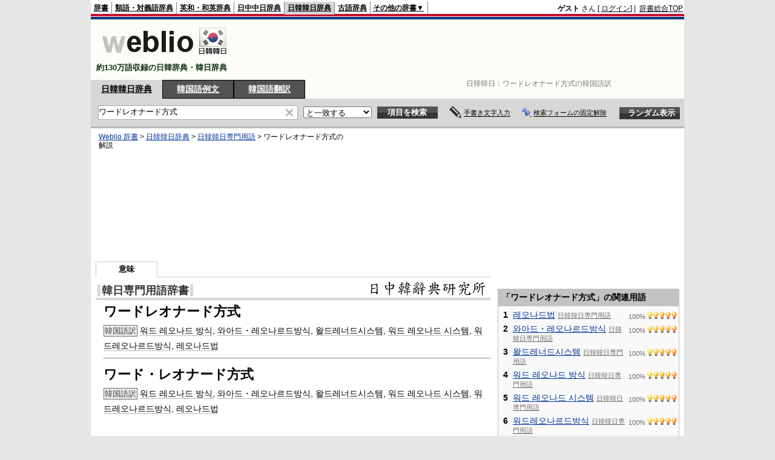

--- FILE ---
content_type: text/html; charset=utf-8
request_url: https://www.google.com/recaptcha/api2/aframe
body_size: 185
content:
<!DOCTYPE HTML><html><head><meta http-equiv="content-type" content="text/html; charset=UTF-8"></head><body><script nonce="4NFjjgHyGDhPkNrMAlTk_A">/** Anti-fraud and anti-abuse applications only. See google.com/recaptcha */ try{var clients={'sodar':'https://pagead2.googlesyndication.com/pagead/sodar?'};window.addEventListener("message",function(a){try{if(a.source===window.parent){var b=JSON.parse(a.data);var c=clients[b['id']];if(c){var d=document.createElement('img');d.src=c+b['params']+'&rc='+(localStorage.getItem("rc::a")?sessionStorage.getItem("rc::b"):"");window.document.body.appendChild(d);sessionStorage.setItem("rc::e",parseInt(sessionStorage.getItem("rc::e")||0)+1);localStorage.setItem("rc::h",'1769642893736');}}}catch(b){}});window.parent.postMessage("_grecaptcha_ready", "*");}catch(b){}</script></body></html>